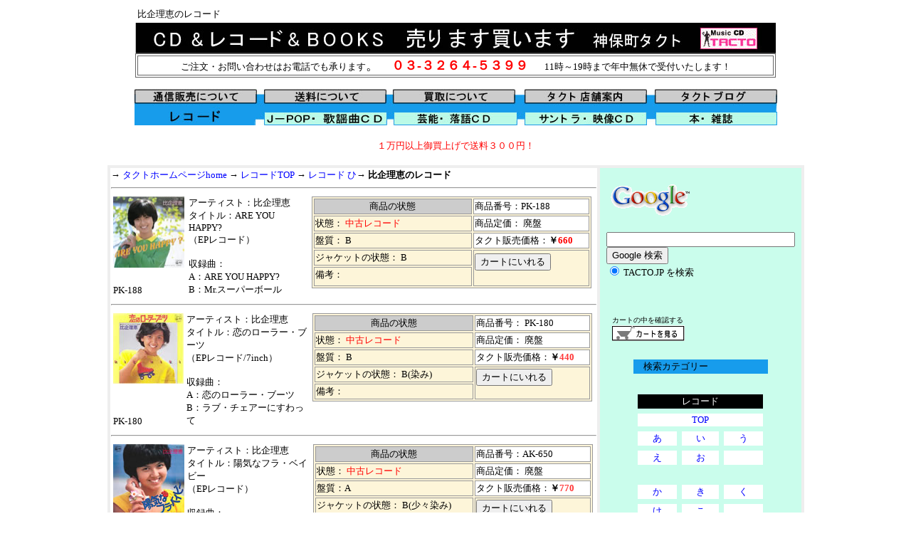

--- FILE ---
content_type: text/html
request_url: http://tacto.jp/records/hiki-rie.htm
body_size: 29724
content:
<html>
<head>
<meta name="robots"content"index,follow">
<title>比企理恵のレコード</title>
<meta name="Description"
content="貴重な廃盤アイドルＣＤ揃ってます。委託,販売も行っています。">
<meta name="廃盤，アイドルＣＤ，通信販売，80年代アイドル，伊藤智恵理，おニャン子クラブ，岡田有希子，クレア，">
<meta http-equiv="Content-Type" content="text/html; charset=x-sjis">
<style type="text/css">a {  text-decoration: none}
-->
</style>
</head>
<body bgcolor="#ffffff" link="#0000FF" vlink="#800080" alink="#FF0000">
<div align="center"> 
  <div align="center"> 
    <table width="900">
      <tr> 
        <td><font size="2">比企理恵のレコード</font></td>
      </tr>
    </table>
    <img src="index/banner_tacto-title.jpg" width="900" height="43" usemap="#Map2" border="0" alt="比企理恵のレコード"> 
    <map name="Map2"> 
      <area shape="rect" coords="793,7,877,37" href="http://www.tacto.jp/">
    </map>
    <table width="900" border="1" bordercolor="#666666" bgcolor="#FFFFFF" align="center">
      <tr> 
        <td bgcolor="#FFFFFF" bordercolor="#FFFFFF" height="13"> 
          <div align="center"><font size="2" color="#000000">ご注文・お問い合わせはお電話でも承ります</font><font size="4" color="#000000">。　<b><font color="#FF0000">０３-３２６４-５３９９　</font></b> 
            <font size="2">11時～19時まで年中無休で受付いたします！ </font></font><font size="4" color="#000000"></font></div>
        </td>
      </tr>
    </table>
  </div>
  <font size="2"><br>
  <img src="index/banner-record.jpg" width="903" height="51" usemap="#Map" border="0"> 
  <map name="Map"> 
    <area shape="rect" coords="-4,-3,172,21" href="info-order.htm">
    <area shape="rect" coords="215,53,381,73" href="info-order.htm#shipping">
    <area shape="rect" coords="362,0,535,19" href="info-kaitori.htm">
    <area shape="rect" coords="548,-1,721,20" href="http://www.tacto.jp/tacto-map.htm" target="_blank">
    <area shape="rect" coords="733,0,904,20" href="http://tactocd.exblog.jp/" target="_blank">
    <area shape="rect" coords="182,33,354,52" href="http://www.tacto.jp/idol/idol-top.htm">
    <area shape="rect" coords="365,33,538,50" href="http://www.tacto.jp/rakugo/rakugo-top.htm">
    <area shape="rect" coords="549,32,720,51" href="http://www.tacto.jp/ost/ost-top.htm">
    <area shape="rect" coords="183,0,353,20" href="info-order.htm#shipping">
    <area shape="rect" coords="730,30,901,51" href="books-top.htm">
  </map>
  </font><font size="2"><br>
  <br>
  <font color="#FF0000">１万円以上御買上げで送料３００円！</font></font> <br>
  <br>
</div>
<div align="center"> 
  <table width="900" align="center" border="1" bgcolor="#EEEEEE" bordercolor="#EEEEEE">
    <tr> 
      <td height="469" width="640" valign="top" bgcolor="#FFFFFF" bordercolor="#999999"><font size="2">→ 
        <a href="http://www.tacto.jp/">タクトホームページhome</a> → <a href="record-top.htm">レコードTOP</a></font><font color="#0099FF" size="2"> 
        </font><font size="2">→ <a href="record-hi.htm">レコード ひ</a>→ <b>比企理恵のレコード</b></font> 
        <hr align="center" width="680">
        <table width="680" height="44">
          <tr valign="top"> 
            <td width="102" height="5" valign="top"><font size="2"><img src="image/ha/pk188.jpg" width="100" height="100" alt="比企理恵「ARE YOU HAPPY?」"></font></td>
            <td width="169" height="67" rowspan="2"> 
              <p><font size="2"> アーティスト：比企理恵<br>
                タイトル：ARE YOU HAPPY?<br>
                （EPレコード）<br>
                <br>
                収録曲：<br>
                A：ARE YOU HAPPY?<br>
                B：Mr.スーパーボール</font></p>
            </td>
            <td width="393" height="67" rowspan="2"> 
              <table width="393" bgcolor="#FDF5D9" border="1" bordercolor="#999999" height="118">
                <tr bordercolor="#F0F0F0"> 
                  <td width="218" height="18" bordercolor="#FDF5D9" bgcolor="#CCCCCC"> 
                    <div align="center"><font size="2">商品の状態</font></div>
                  </td>
                  <td width="159" height="18" bordercolor="#FDF5D9" bgcolor="#FFFFFF"><font size="2">商品番号：PK-188</font></td>
                </tr>
                <tr bordercolor="#F0F0F0"> 
                  <td width="218" height="8" bordercolor="#FDF5D9" bgcolor="#FDF5D9"><font size="2">状態： 
                    <font color="#FF0000">中古レコード</font></font></td>
                  <td width="159" height="8" bordercolor="#FDF5D9" bgcolor="#FFFFFF"> 
                    <div align="left"><font size="2">商品定価： 廃盤</font></div>
                  </td>
                </tr>
                <tr bordercolor="#F0F0F0"> 
                  <td width="218" height="19" bordercolor="#FDF5D9" bgcolor="#FDF5D9"><font size="2">盤質： 
                    B </font></td>
                  <td width="159" height="19" bordercolor="#FDF5D9" bgcolor="#FFFFFF"><font size="2">タクト販売価格：<font color="#000000"><b>￥</b></font><b><font color="#FF0000">660</font> 
                    </b></font></td>
                </tr>
                <tr bordercolor="#F0F0F0"> 
                  <td width="218" height="16" bordercolor="#FDF5D9" bgcolor="#FDF5D9"><font size="2">ジャケットの状態： 
                    B</font></td>
                  <td rowspan="2" height="38" bordercolor="#FDF5D9" bgcolor="#FDF5D9" width="159">
                    <form action="http://www.tacto.jp/acart/setcook.cgi"  method=POST>
                      <input type="hidden" name="shouhinnumber" value="PK-188">
                      <input type="hidden"name="shouhinmei" value="比企理恵「ARE YOU HAPPY?」">
                      <input type="hidden" name="kakaku" value="660">
                      <input type="hidden" name="kazu" value="1">
                      <input name="SUBMIT" type="SUBMIT" value="カートにいれる">
                    </form>
                  </td>
                </tr>
                <tr valign="top" bordercolor="#F0F0F0"> 
                  <td height="27" bgcolor="#FDF5D9" bordercolor="#FDF5D9" width="218"><font size="2"> 
                    </font> <font size="2">備考： </font></td>
                </tr>
              </table>
            </td>
          </tr>
          <tr valign="top"> 
            <td width="102" height="33" valign="bottom"> 
              <p><font size="2">PK-188</font></p>
            </td>
          </tr>
        </table>
        <hr align="center" width="680">
        <table width="680" height="44">
          <tr valign="top"> 
            <td width="98" height="97" valign="top"><font size="2"><img src="image/ha/pk180.jpg" width="99" height="99" alt="比企理恵「恋のローラー・ブーツ」"></font> 
            </td>
            <td width="173" height="67" rowspan="2"> 
              <p><font size="2"> アーティスト：比企理恵<br>
                タイトル：恋のローラー・ブーツ<br>
                （EPレコード/7inch）<br>
                <br>
                収録曲：<br>
                A：恋のローラー・ブーツ<br>
                B：ラブ・チェアーにすわって</font></p>
            </td>
            <td width="393" height="67" rowspan="2"> 
              <table width="393" bgcolor="#FDF5D9" border="1" bordercolor="#999999" height="118">
                <tr bordercolor="#F0F0F0"> 
                  <td width="219" height="2" bordercolor="#FDF5D9" bgcolor="#CCCCCC"> 
                    <div align="center"><font size="2">商品の状態</font></div>
                  </td>
                  <td width="158" height="2" bordercolor="#FDF5D9" bgcolor="#FFFFFF"><font size="2">商品番号：<font color="#0000FF"> 
                    </font>PK-180</font></td>
                </tr>
                <tr bordercolor="#F0F0F0"> 
                  <td width="219" height="8" bordercolor="#FDF5D9" bgcolor="#FDF5D9"><font size="2">状態： 
                    <font color="#FF0000">中古レコード</font></font></td>
                  <td width="158" height="8" bordercolor="#FDF5D9" bgcolor="#FFFFFF"> 
                    <div align="left"><font size="2">商品定価： 廃盤</font></div>
                  </td>
                </tr>
                <tr bordercolor="#F0F0F0"> 
                  <td width="219" height="2" bordercolor="#FDF5D9" bgcolor="#FDF5D9"><font size="2">盤質： 
                    B </font></td>
                  <td width="158" height="2" bordercolor="#FDF5D9" bgcolor="#FFFFFF"><font size="2">タクト販売価格：<b>￥<font color="#FF3333">440</font></b></font></td>
                </tr>
                <tr bordercolor="#F0F0F0"> 
                  <td width="219" height="2" bordercolor="#FDF5D9" bgcolor="#FDF5D9"><font size="2">ジャケットの状態： 
                    B(染み)</font></td>
                  <td rowspan="2" height="38" bordercolor="#FDF5D9" bgcolor="#FDF5D9" width="158">
                    <form action="http://www.tacto.jp/acart/setcook.cgi"  method=POST>
                      <input type="hidden" name="shouhinnumber" value="PK-180">
                      <input type="hidden"name="shouhinmei" value="比企理恵「恋のローラー・ブーツ」">
                      <input type="hidden" name="kakaku" value="440">
                      <input type="hidden" name="kazu" value="1">
                      <input name="SUBMIT" type="SUBMIT" value="カートにいれる">
                    </form>
                  </td>
                </tr>
                <tr valign="top" bordercolor="#F0F0F0"> 
                  <td height="7" bgcolor="#FDF5D9" bordercolor="#FDF5D9" width="219"><font size="2"> 
                    </font> <font size="2">備考： </font></td>
                </tr>
              </table>
            </td>
          </tr>
          <tr valign="top"> 
            <td width="98" height="10" valign="bottom"><font size="2">PK-180</font></td>
          </tr>
        </table>
        <font size="2"><font face="ＭＳ ゴシック, Osaka－等幅"> </font></font> 
        <hr align="center" width="680">
        <table width="680" height="44">
          <tr valign="top"> 
            <td width="100" height="89" valign="top"><font size="2"><img src="image/ha/ak650.jpg" width="100" height="100" alt="比企理恵「陽気なフラ・ベイビー」"></font></td>
            <td width="177" height="67" rowspan="2"> 
              <p><font size="2"> アーティスト：比企理恵<br>
                タイトル：陽気なフラ・ベイビー<br>
                （EPレコード）<br>
                <br>
                収録曲：<br>
                A：陽気なフラ・ベイビー<br>
                B：恋って不思議ね</font></p>
            </td>
            <td width="387" height="67" rowspan="2"> 
              <table width="393" bgcolor="#FDF5D9" border="1" bordercolor="#999999" height="118">
                <tr bordercolor="#F0F0F0"> 
                  <td width="218" height="18" bordercolor="#FDF5D9" bgcolor="#CCCCCC"> 
                    <div align="center"><font size="2">商品の状態</font></div>
                  </td>
                  <td width="159" height="18" bordercolor="#FDF5D9" bgcolor="#FFFFFF"><font size="2">商品番号：AK-650</font></td>
                </tr>
                <tr bordercolor="#F0F0F0"> 
                  <td width="218" height="8" bordercolor="#FDF5D9" bgcolor="#FDF5D9"><font size="2">状態： 
                    <font color="#FF0000">中古レコード</font></font></td>
                  <td width="159" height="8" bordercolor="#FDF5D9" bgcolor="#FFFFFF"> 
                    <div align="left"><font size="2">商品定価： 廃盤</font></div>
                  </td>
                </tr>
                <tr bordercolor="#F0F0F0"> 
                  <td width="218" height="17" bordercolor="#FDF5D9" bgcolor="#FDF5D9"><font size="2">盤質：A</font></td>
                  <td width="159" height="17" bordercolor="#FDF5D9" bgcolor="#FFFFFF"><font size="2">タクト販売価格：<b>￥<font color="#FF3333">770</font></b></font></td>
                </tr>
                <tr bordercolor="#F0F0F0"> 
                  <td width="218" height="17" bordercolor="#FDF5D9" bgcolor="#FDF5D9"><font size="2">ジャケットの状態： 
                    B(少々染み) </font></td>
                  <td rowspan="2" height="38" bordercolor="#FDF5D9" bgcolor="#FDF5D9" width="159">
                    <form action="http://www.tacto.jp/acart/setcook.cgi"  method=POST>
                      <input type="hidden" name="shouhinnumber" value="AK-650">
                      <input type="hidden"name="shouhinmei" value="比企理恵「陽気なフラ・ベイビー」">
                      <input type="hidden" name="kakaku" value="770">
                      <input type="hidden" name="kazu" value="1">
                      <input name="SUBMIT" type="SUBMIT" value="カートにいれる">
                    </form>
                  </td>
                </tr>
                <tr valign="top" bordercolor="#F0F0F0"> 
                  <td height="23" bgcolor="#FDF5D9" bordercolor="#FDF5D9" width="218"><font size="2"> 
                    </font> <font size="2">備考：</font></td>
                </tr>
              </table>
            </td>
          </tr>
          <tr valign="top"> 
            <td width="100" height="14" valign="bottom"><font size="2">AK-650</font></td>
          </tr>
        </table>
        <font size="2" face="ＭＳ ゴシック, Osaka－等幅"> </font> 
        <hr align="center" width="680">
        <font size="2" face="ＭＳ ゴシック, Osaka－等幅"> </font></td>
      <td height="469" width="200" bgcolor="#CAFDEC" valign="top" bordercolor="#CAFDEC"> 
        <table border="0" cellspacing="1" cellpadding="1" width="209">
          <tr> 
            <td height="200" bgcolor="#CAFDEC"> 
              <!-- SiteSearch Google -->
              <center>
                <form method=get action="http://www.google.co.jp/search">
                  <table bgcolor="#CAFDEC" width="180" bordercolor="#CAFDEC">
                    <tr valign=top> 
                      <td bgcolor="#CAFDEC" height="33"><a href="http://www.google.co.jp/"><img src="http://www.google.com/logos/Logo_40wht.gif" 
border="0" alt="Google" align="absmiddle"></a></td>
                    </tr>
                    <tr valign=top bgcolor="#FEE3DA"> 
                      <td bgcolor="#CAFDEC"> <a href="http://www.google.co.jp/"> 
                        </a> <br>
                        <input type=text name=q size=31 maxlength=200 value="">
                        <input type=hidden name=ie value=Shift_JIS>
                        <input type=hidden name=oe value=Shift_JIS>
                        <input type=hidden name=hl value="ja">
                        <input type=submit name=btnG value="Google 検索">
                        <font size=-1> 
                        <input type=hidden name=domains value="TACTO.JP">
                        <br>
                        <input type=radio name=sitesearch value="TACTO.JP" checked>
                        TACTO.JP を検索 </font> </td>
                    </tr>
                  </table>
                </form>
              </center>
              <!-- SiteSearch Google -->
              <font size="2" color="#000000"><b><br>
              </b></font></td>
          </tr>
        </table>
        　<font size="1">カートの中を確認する</font><br>
        　<a href="http://www.tacto.jp/acart/setcook.cgi"><img src="index/cart.gif" width="102" height="22" border="0"></a><br>
        <br>
        <table width="197" bgcolor="#CAFDEC" bordercolor="#CAFDEC" border="1" align="center">
          <tr> 
            <td height="20" bgcolor="#179CEC"><font size="2" color="#FFFFFF">　<font color="#000000">検索カテゴリー</font></font> 
            </td>
          </tr>
        </table>
        <br>
        <table width="190" border="1" bordercolor="#CAFDEC" bgcolor="#CAFDEC" align="center" cellspacing="5">
          <tr> 
            <td bgcolor="#000000" bordercolor="#000000" colspan="3"> 
              <div align="center"><font size="2" color="#FFFFFF">レコード</font></div>
            </td>
          </tr>
          <tr bordercolor="#CAFDEC"> 
            <td bgcolor="#FFFFFF" colspan="3" height="17"> 
              <div align="center"><font size="2"><a href="record-top.htm">TOP</a></font></div>
            </td>
          </tr>
          <tr bordercolor="#CAFDEC"> 
            <td bgcolor="#FFFFFF" width="53"> 
              <div align="center"><font size="2"><a href="record-a.htm">あ</a></font></div>
            </td>
            <td bgcolor="#FFFFFF" width="50"> 
              <div align="center"><font size="2"><a href="record-i.htm">い</a></font></div>
            </td>
            <td bgcolor="#FFFFFF" width="53"> 
              <div align="center"><font size="2"><a href="record-u.htm" style="text-decoration : none ;">う</a></font></div>
            </td>
          </tr>
          <tr bordercolor="#CAFDEC"> 
            <td bgcolor="#FFFFFF" width="53"> 
              <div align="center"><font size="2"><a href="record-e.htm">え</a></font></div>
            </td>
            <td bgcolor="#FFFFFF" width="50"> 
              <div align="center"><font size="2"><a href="record-o.htm" style="text-decoration : none ;">お</a></font></div>
            </td>
            <td bgcolor="#FFFFFF" width="53"><font size="2"></font></td>
          </tr>
          <tr bordercolor="#CAFDEC"> 
            <td height="16" colspan="3"> 
              <div align="center"></div>
            </td>
          </tr>
          <tr bordercolor="#CAFDEC" bgcolor="#FFFFFF"> 
            <td width="53"> 
              <div align="center"><font size="2"><a href="record-ka.htm"style="text-decoration : none ;">か</a></font></div>
            </td>
            <td width="50"> 
              <div align="center"><font size="2"><a href="record-ki.htm"style="text-decoration : none ;">き</a></font></div>
            </td>
            <td width="53"> 
              <div align="center"><font size="2"><a href="record-ku.htm"style="text-decoration : none ;">く</a></font></div>
            </td>
          </tr>
          <tr bordercolor="#CAFDEC" bgcolor="#FFFFFF"> 
            <td height="7" width="53"> 
              <div align="center"><font size="2"><a href="record-ke.htm">け</a></font></div>
            </td>
            <td height="7" width="50"> 
              <div align="center"><font size="2"><a href="record-ko.htm">こ</a></font></div>
            </td>
            <td height="7" width="53"> 
              <div align="center"><font size="2"></font></div>
            </td>
          </tr>
          <tr bordercolor="#CAFDEC"> 
            <td colspan="3">　</td>
          </tr>
          <tr bordercolor="#CAFDEC" bgcolor="#FFFFFF"> 
            <td width="53"> 
              <div align="center"><font size="2"><a href="record-sa.htm"style="text-decoration : none ;">さ</a></font></div>
            </td>
            <td width="50"> 
              <div align="center"><font size="2"><a href="record-si.htm"style="text-decoration : none ;">し</a></font></div>
            </td>
            <td width="53"> 
              <div align="center"><font size="2"><a href="record-su.htm"style="text-decoration : none ;">す</a></font></div>
            </td>
          </tr>
          <tr bordercolor="#CAFDEC" bgcolor="#FFFFFF"> 
            <td width="53"> 
              <div align="center"><font size="2"><a href="record-se.htm"style="text-decoration : none ;">せ</a></font></div>
            </td>
            <td width="50"> 
              <div align="center"><font size="2"><a href="record-so.htm">そ</a></font></div>
            </td>
            <td width="53"> 
              <div align="center"><font size="2"></font></div>
            </td>
          </tr>
          <tr bordercolor="#CAFDEC"> 
            <td colspan="3" height="14">　</td>
          </tr>
          <tr bordercolor="#CAFDEC" bgcolor="#FFFFFF"> 
            <td width="53"> 
              <div align="center"><font size="2"><a href="record-ta.htm"style="text-decoration : none ;">た</a></font></div>
            </td>
            <td width="50"> 
              <div align="center"><font size="2"><a href="record-ti.htm"style="text-decoration : none ;">ち</a></font></div>
            </td>
            <td width="53"> 
              <div align="center"><font size="2"><a href="record-tu.htm"style="text-decoration : none ;">つ</a></font></div>
            </td>
          </tr>
          <tr bordercolor="#CAFDEC" bgcolor="#FFFFFF"> 
            <td width="53"> 
              <div align="center"><font size="2"><a href="record-te.htm"style="text-decoration : none ;">て</a></font></div>
            </td>
            <td width="50"> 
              <div align="center"><font size="2"><a href="record-to.htm"style="text-decoration : none ;">と</a></font></div>
            </td>
            <td width="53"> 
              <div align="center"><font size="2"></font></div>
            </td>
          </tr>
          <tr bordercolor="#CAFDEC"> 
            <td colspan="3">　</td>
          </tr>
          <tr bordercolor="#CAFDEC" bgcolor="#FFFFFF"> 
            <td width="53" height="13"> 
              <div align="center"><font size="2"><a href="record-na.htm"style="text-decoration : none ;">な</a></font></div>
            </td>
            <td width="50" height="13"> 
              <div align="center"><font size="2"><a href="record-ni.htm"style="text-decoration : none ;">に</a></font></div>
            </td>
            <td width="53" height="13"> 
              <div align="center"><font size="2"><a href="record-nu.htm"style="text-decoration : none ;">ぬ</a></font></div>
            </td>
          </tr>
          <tr bordercolor="#CAFDEC" bgcolor="#FFFFFF"> 
            <td width="53"> 
              <div align="center"><font size="2"><a href="record-ne.htm"style="text-decoration : none ;">ね</a></font></div>
            </td>
            <td width="50"> 
              <div align="center"><font size="2"><a href="record-no.htm"style="text-decoration : none ;">の</a></font></div>
            </td>
            <td width="53"> 
              <div align="center"><font size="2"></font></div>
            </td>
          </tr>
          <tr bordercolor="#CAFDEC"> 
            <td bgcolor="#CAFDEC" colspan="3">　</td>
          </tr>
          <tr bordercolor="#CAFDEC"> 
            <td width="53" bgcolor="#FFFFFF"> 
              <div align="center"><font size="2"><a href="record-ha.htm"style="text-decoration : none ;">は</a></font></div>
            </td>
            <td width="50" bgcolor="#FFFFFF"> 
              <div align="center"><font size="2"><a href="record-hi.htm"style="text-decoration : none ;">ひ</a></font></div>
            </td>
            <td width="53" bgcolor="#FFFFFF"> 
              <div align="center"><font size="2"><a href="record-hu.htm"style="text-decoration : none ;">ふ</a></font></div>
            </td>
          </tr>
          <tr bordercolor="#CAFDEC"> 
            <td width="53" bgcolor="#FFFFFF"> 
              <div align="center"><font size="2"><a href="record-he.htm"style="text-decoration : none ;">へ</a></font></div>
            </td>
            <td width="50" bgcolor="#FFFFFF"> 
              <div align="center"><font size="2"><a href="record-ho.htm"style="text-decoration : none ;">ほ</a></font></div>
            </td>
            <td width="53" bgcolor="#FFFFFF"> 
              <div align="center"><font size="2"></font></div>
            </td>
          </tr>
          <tr bordercolor="#CAFDEC"> 
            <td bgcolor="#CAFDEC" colspan="3">　</td>
          </tr>
          <tr bordercolor="#CAFDEC"> 
            <td width="53" bgcolor="#FFFFFF"> 
              <div align="center"><font size="2"><a href="record-ma.htm">ま</a></font></div>
            </td>
            <td width="50" bgcolor="#FFFFFF"> 
              <div align="center"><font size="2"><a href="record-mi.htm"style="text-decoration : none ;">み</a></font></div>
            </td>
            <td width="53" bgcolor="#FFFFFF"> 
              <div align="center"><font size="2"><a href="record-mu.htm"style="text-decoration : none ;">む</a></font></div>
            </td>
          </tr>
          <tr bordercolor="#CAFDEC"> 
            <td width="53" bgcolor="#FFFFFF"> 
              <div align="center"><font size="2"><a href="record-me.htm"style="text-decoration : none ;">め</a></font></div>
            </td>
            <td width="50" bgcolor="#FFFFFF"> 
              <div align="center"><font size="2"><a href="record-mo.htm"style="text-decoration : none ;">も</a></font></div>
            </td>
            <td width="53" bgcolor="#FFFFFF"> 
              <div align="center"><font size="2"></font></div>
            </td>
          </tr>
          <tr bordercolor="#CAFDEC"> 
            <td bgcolor="#CAFDEC" colspan="3" height="3">　</td>
          </tr>
          <tr bordercolor="#CAFDEC"> 
            <td width="53" bgcolor="#FFFFFF"> 
              <div align="center"><font size="2"><a href="record-ya.htm">や</a></font></div>
            </td>
            <td width="50" bgcolor="#FFFFFF"> 
              <div align="center"><font size="2"><a href="record-yu.htm">ゆ</a></font></div>
            </td>
            <td width="53" bgcolor="#FFFFFF"> 
              <div align="center"><font size="2"><a href="record-yo.htm">よ</a></font></div>
            </td>
          </tr>
          <tr bordercolor="#CAFDEC"> 
            <td colspan="3" height="2">　</td>
          </tr>
          <tr bordercolor="#CAFDEC"> 
            <td width="53" bgcolor="#FFFFFF"> 
              <div align="center"><font size="2"><a href="record-ra.htm"style="text-decoration : none ;">ら</a></font></div>
            </td>
            <td width="50" bgcolor="#FFFFFF"> 
              <div align="center"><font size="2"><a href="record-ri.htm"style="text-decoration : none ;">り</a></font></div>
            </td>
            <td bgcolor="#FFFFFF" width="53"> 
              <div align="center"><font size="2"><a href="record-ru.htm"style="text-decoration : none ;">る</a></font></div>
            </td>
          </tr>
          <tr bordercolor="#CAFDEC"> 
            <td width="53" bgcolor="#FFFFFF"> 
              <div align="center"><font size="2"><a href="record-re.htm"style="text-decoration : none ;">れ</a></font></div>
            </td>
            <td width="50" bgcolor="#FFFFFF"> 
              <div align="center"><font size="2"><a href="record-ro.htm"style="text-decoration : none ;">ろ</a></font></div>
            </td>
            <td bgcolor="#FFFFFF" width="53"> 
              <div align="center"><font size="2"></font></div>
            </td>
          </tr>
          <tr bordercolor="#CAFDEC"> 
            <td bgcolor="#CAFDEC" colspan="3">　</td>
          </tr>
          <tr bordercolor="#CAFDEC"> 
            <td bgcolor="#FFFFFF" width="53"> 
              <div align="center"><font size="2"><a href="record-wa.htm"style="text-decoration : none ;">わ</a></font></div>
            </td>
            <td bgcolor="#FFFFFF" width="50">　</td>
            <td bgcolor="#FFFFFF" width="53">　</td>
          </tr>
          <tr bordercolor="#CAFDEC"> 
            <td bgcolor="#CAFDEC" colspan="3">　</td>
          </tr>
          <tr bordercolor="#CAFDEC"> 
            <td bgcolor="#FFFFFF" colspan="3"> 
              <div align="center"><font size="2"><a href="record-va.htm">VA</a></font></div>
            </td>
          </tr>
          <tr bordercolor="#CAFDEC"> 
            <td bgcolor="#FFFFFF" colspan="3"> 
              <div align="center"><font size="2"><a href="record-anime.htm">アニメ</a></font></div>
            </td>
          </tr>
          <tr bordercolor="#CAFDEC"> 
            <td bgcolor="#FFFFFF" colspan="3"> 
              <div align="center"><font size="2"><a href="record-tokusatsu.htm">特撮</a></font></div>
            </td>
          </tr>
          <tr bordercolor="#CAFDEC"> 
            <td bgcolor="#FFFFFF" colspan="3"> 
              <div align="center"><font size="2"><a href="record-rakugo.htm">落語・芸能</a></font></div>
            </td>
          </tr>
          <tr bordercolor="#CAFDEC"> 
            <td bgcolor="#FFFFFF" colspan="3"> 
              <div align="center"><font size="2"><a href="record-tv.htm">テレビ・ドラマ・CM</a></font></div>
            </td>
          </tr>
          <tr bordercolor="#CAFDEC"> 
            <td bgcolor="#FFFFFF" height="2" colspan="3"> 
              <div align="center"><font size="2"><a href="record-movie.htm">映画</a></font></div>
            </td>
          </tr>
          <tr bordercolor="#CAFDEC"> 
            <td bgcolor="#FFFFFF" height="2" colspan="3"> 
              <div align="center"><font size="2"><a href="record-sonota.htm">その他</a></font></div>
            </td>
          </tr>
          <tr bordercolor="#CAFDEC"> 
            <td bgcolor="#FFFFFF" height="2" colspan="3"> 
              <div align="center"><font size="2"><a href="record-yogaku.htm">洋楽</a></font></div>
            </td>
          </tr>
        </table>
      </td>
    </tr>
  </table>
  <table width="900" border="1" bordercolor="#EEEEEE" bgcolor="#EEEEEE" align="center">
    <tr> 
      <td bgcolor="#FFFFFF" bordercolor="#999999" height="2"> 
        <div align="center"><font size="2" color="#000000">・・・・・・・・・　<a href="http://www.tacto.jp/privacy.htm" target="_blank">個人情報保護ポリシー</a>　・・・・・・・・・　<a href="http://www.tacto.jp/expression.html" target="_blank">特定商取引法・古物営業法に基づく表記</a>　・・・・・・・・・　<a href="http://www.tacto.jp/">（株）タクトホームページTOP</a>　・・・・・・・・・</font></div>
      </td>
    </tr>
  </table>
</div>
<div align="center"><font size="1"> Copyright 2009 Tacto Ltd. (c) All Rights Reserved.</font> 
  　</div>
</body>
</html>
